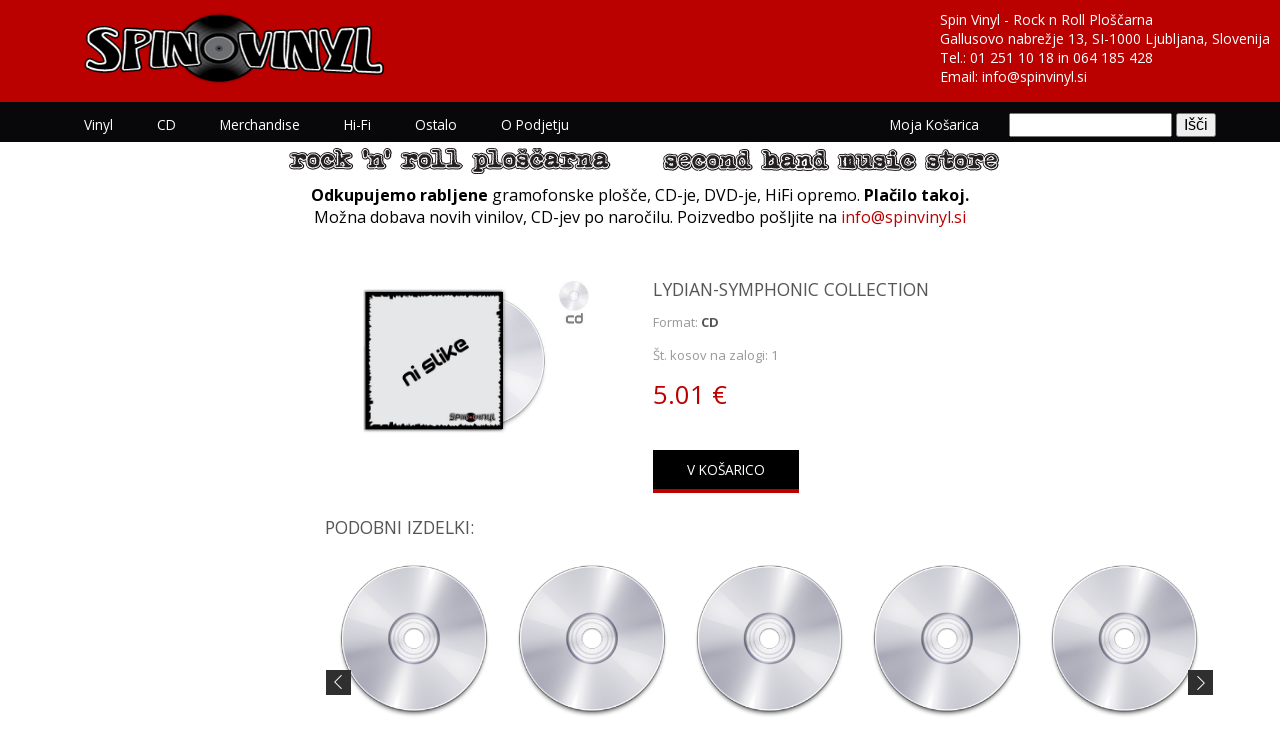

--- FILE ---
content_type: text/html; charset=utf-8
request_url: https://spinvinyl.si/item/K01-CD2923/
body_size: 5760
content:
<!DOCTYPE html>
<html>
<head>
    
<meta name="viewport" content="width=device-width, initial-scale=1, maximum-scale=1">
<meta http-equiv="Content-Type" content="text/html; charset=utf-8" />
<link rel="shortcut icon" href="/static/spinapp/images/favicon.ico"/>
<link href="/static/spinapp/css/style.css?v=2" rel="stylesheet" type="text/css" media="all" />
<link href='https://fonts.googleapis.com/css?family=Open+Sans:400,300,600,700,800' rel='stylesheet' type='text/css'>
<script type="text/javascript" src="/static/spinapp/js/jquery.min.js"></script>
<script type="text/javascript" src="/static/spinapp/js/session_cart.js"></script>
<script type="text/javascript">
        $(document).ready(function() {
            $(".dropdown img.flag").addClass("flagvisibility");

            $(".dropdown dt a").click(function() {
                $(".dropdown dd ul").toggle();
            });

            $(".dropdown dd ul li a").click(function() {
                var text = $(this).html();
                $(".dropdown dt a span").html(text);
                $(".dropdown dd ul").hide();
                $("#result").html("Selected value is: " + getSelectedValue("sample"));
            });

            function getSelectedValue(id) {
                return $("#" + id).find("dt a span.value").html();
            }

            $(document).bind('click', function(e) {
                var $clicked = $(e.target);
                if (! $clicked.parents().hasClass("dropdown"))
                    $(".dropdown dd ul").hide();
            });


            $("#flagSwitcher").click(function() {
                $(".dropdown img.flag").toggleClass("flagvisibility");
            });
        });
     </script>
<!-- start menu -->
<link href="/static/spinapp/css/megamenu.css?version=1" rel="stylesheet" type="text/css" media="all" />
<script type="text/javascript" src="/static/spinapp/js/megamenu.js?version=1"></script>
<script>$(document).ready(function(){$(".megamenu").megamenu();});</script>
<!-- end menu -->
<!-- top scrolling -->
<script type="text/javascript" src="/static/spinapp/js/move-top.js"></script>
<script type="text/javascript" src="/static/spinapp/js/easing.js"></script>
   <script type="text/javascript">
        jQuery(document).ready(function($) {
            $(".scroll").click(function(event){
                event.preventDefault();
                $('html,body').animate({scrollTop:$(this.hash).offset().top},1200);
            });
        });
    </script>

    <title>SpinVinyl</title>
    <script type="text/javascript">
      //(function(i,s,o,g,r,a,m){i['GoogleAnalyticsObject']=r;i[r]=i[r]||function(){
      //(i[r].q=i[r].q||[]).push(arguments)},i[r].l=1*new Date();a=s.createElement(o),
      //m=s.getElementsByTagName(o)[0];a.async=1;a.src=g;m.parentNode.insertBefore(a,m)
      //})(window,document,'script','https://www.google-analytics.com/analytics.js','ga');
      //ga('create', 'UA-103795453-1', 'auto');
      //ga('send', 'pageview');
    </script>
</head>
<body>
    
<div class="header-top">
    <div class="wrap">
        <div class="logo">
            <a href="/"><img src="/static/spinapp/images/logo.png" alt=""/></a>
        </div>
        <div class="company-opening-time" style="color:#fff;font-size:14px;">
            <p>Spin Vinyl - Rock n Roll Ploščarna</p>
            <p><a href="https://www.google.si/maps/place/Gallusovo+nabrežje+13,+1000+Ljubljana/" style="color:#fff;">Gallusovo nabrežje 13, SI-1000 Ljubljana, Slovenija</a></p>
            <p>Tel.: <a href="tel:+38612511018" class="white-phone">01 251 10 18</a> in <a href="tel:+38664185428" class="white-phone">064 185 428</a></p>
            <p>Email: <a href="mailto:info@spinvinyl.si" style="color:#fff;">info@spinvinyl.si</a></p>
        </div>
        <div class="clear"></div>
    </div>
</div>
<div class="header-bottom">
    <div class="wrap">
        <ul class="megamenu skyblue">
            <li><a class="color2" href="/vinyls/">Vinyl</a>
                <div class="megapanel">
                    <div class="row">
                        <div class="col4">
                            
                            <div class="h_nav">
                                <a href="/vinyls/?genre=14"><h4>Rock &#39;60&#39;-&#39;70&#39;</h4></a>
                            </div>
                            
                            <div class="h_nav">
                                <a href="/vinyls/?genre=17"><h4>Pop-Rock</h4></a>
                            </div>
                            
                            <div class="h_nav">
                                <a href="/vinyls/?genre=12"><h4>Jazz and Blues</h4></a>
                            </div>
                            
                            <div class="h_nav">
                                <a href="/vinyls/?genre=15"><h4>Reggae/Ska</h4></a>
                            </div>
                            
                            <div class="h_nav">
                                <a href="/vinyls/?genre=10"><h4>Hard and Heavy</h4></a>
                            </div>
                            
                            <div class="h_nav">
                                <a href="/vinyls/?genre=11"><h4>Alternative</h4></a>
                            </div>
                            
                            <div class="h_nav">
                                <a href="/vinyls/?genre=38"><h4>SLO narodnozabavna</h4></a>
                            </div>
                            
                            <div class="h_nav">
                                <a href="/vinyls/?genre=18"><h4>Klasika</h4></a>
                            </div>
                            
                            <div class="h_nav">
                                <a href="/vinyls/?genre=16"><h4>Lokalno</h4></a>
                            </div>
                            
                            <div class="h_nav">
                                <a href="/vinyls/?genre=19"><h4>Rap</h4></a>
                            </div>
                            
                            <div class="h_nav">
                                <a href="/vinyls/?genre=21"><h4>Electronica</h4></a>
                            </div>
                            
                            <div class="h_nav">
                                <a href="/vinyls/?genre=23"><h4>Country</h4></a>
                            </div>
                            
                            <div class="h_nav">
                                <a href="/vinyls/?genre=24"><h4>Soundtrack</h4></a>
                            </div>
                            
                        </div>
                    </div>
                </div>
            </li>
            <li><a class="color1" href="/cds/">CD</a>
                <div class="megapanel">
                    <div class="row">
                        <div class="col4">
                            
                            <div class="h_nav">
                                <a href="/cds/?genre=14"><h4>Rock &#39;60&#39;-&#39;70&#39;</h4></a>
                            </div>
                            
                            <div class="h_nav">
                                <a href="/cds/?genre=25"><h4>World/Etno/Spiritual</h4></a>
                            </div>
                            
                            <div class="h_nav">
                                <a href="/cds/?genre=12"><h4>Jazz and Blues</h4></a>
                            </div>
                            
                            <div class="h_nav">
                                <a href="/cds/?genre=17"><h4>Pop-Rock</h4></a>
                            </div>
                            
                            <div class="h_nav">
                                <a href="/cds/?genre=15"><h4>Reggae/Ska</h4></a>
                            </div>
                            
                            <div class="h_nav">
                                <a href="/cds/?genre=10"><h4>Hard and Heavy</h4></a>
                            </div>
                            
                            <div class="h_nav">
                                <a href="/cds/?genre=11"><h4>Alternative</h4></a>
                            </div>
                            
                            <div class="h_nav">
                                <a href="/cds/?genre=18"><h4>Klasika</h4></a>
                            </div>
                            
                            <div class="h_nav">
                                <a href="/cds/?genre=16"><h4>Lokalno</h4></a>
                            </div>
                            
                            <div class="h_nav">
                                <a href="/cds/?genre=19"><h4>Rap</h4></a>
                            </div>
                            
                            <div class="h_nav">
                                <a href="/cds/?genre=21"><h4>Electronica</h4></a>
                            </div>
                            
                            <div class="h_nav">
                                <a href="/cds/?genre=23"><h4>Country</h4></a>
                            </div>
                            
                            <div class="h_nav">
                                <a href="/cds/?genre=24"><h4>Soundtrack</h4></a>
                            </div>
                            
                        </div>
                    </div>
                </div>
            </li>
            <li><a class="color6" href="/merchandise/">Merchandise</a>
                <div class="megapanel">
                    <div class="row">
                        <div class="col4">
                            <div class="h_nav">
                                <a href="/merchandise/?genre=32,33,34"><h4>Poster</h4></a>
                            </div>
                            <div class="h_nav">
                                <a href="/merchandise/?genre=35"><h4>Badge-Pack</h4></a>
                            </div>
                            <div class="h_nav">
                                <a href="/merchandise/?genre=37"><h4>T-Shirt</h4></a>
                            </div>
                            <div class="h_nav">
                                <a href="/merchandise/?genre=41"><h4>Mugs</h4></a>
                            </div>
                        </div>
                    </div>
                </div>
            </li>
            <li><a class="color6" href="/hi-fi/">Hi-Fi</a></li>
            <li><a class="color6" href="/ostalo/">Ostalo</a></li>
            <li><a class="color5" href="#o-podjetju">O podjetju</a></li>
            <li style="float:right" id="menu-search">
                <form method="get" action="/search/">
                    <input type="text" size="16" name="s" />
                    <input type="submit" value="Išči" />
                </form>
            </li>
            <li style="float:right;"><a class="color8" href="/checkout/">Moja košarica</a></li>
        </ul>
        <style>
            #menu-search { margin-left: 10px; }
            #menu-search form { height: 35px; line-height: 35px; }
            #menu-search input { font-size: 16px; }
        </style>
    </div>
</div>

    <div id="odkupujemo" style="text-align:center;">
        <img src="/static/spinapp/images/rocknroll.jpg" />
        <img src="/static/spinapp/images/secondhand.jpg" />
        <p><strong style="font-weight:bold">Odkupujemo rabljene</strong> gramofonske plošče, CD-je, DVD-je, HiFi opremo. <strong style="font-weight:bold">Plačilo takoj.</strong></p>
		<p>Možna dobava novih vinilov, CD-jev po naročilu. Poizvedbo pošljite na <a href="mailto:info@spinvinyl.si">info@spinvinyl.si</a></p>
    </div>
    
<script>
	$(document).ready(function() {
		$('#yogi-bear').click(addToCart);
	});
</script>
<div class="single">
	<div class="wrap">
		<div class="rsidebar span_1_of_left"></div>
		<div class="cont span_2_of_3">
            <div class="product-background-picture cd">
			<div class="img-backgroud cd single-item-pic">
                
                <img class="cover-pic cd-pic" src="/static/spinapp/images/no-pic.jpg" />
                
            </div>

            </div>
			<div class="cont1 span_2_of_a1">
				<h3 class="m_3">Lydian-symphonic collection</h3>
				
					
						<p class="m_desc">Format: <strong><span class="descript">CD</span></strong></p>
					
					
					
					
					
					
				

				

				
					<p class="m_desc">Št. kosov na zalogi: <strong>1</strong></p>
				


				<div class="price_single"><span class="actual">5.01 &euro;</span></div>

				<div class="body_text"><p>                                                  </p></div>

				<div class="btn_form">
					<form>
						
							<input id="yogi-bear" type="submit" value="V Košarico" data-item-id="K01-CD2923" data-author="Lydian-symphonic collection" data-price="5.01">
						
					</form>
				</div>
				<!--<div class="social_single">
					<ul>
						<li class="fb"><a href="#"><span> </span></a></li>
						<li class="tw"><a href="#"><span> </span></a></li>
						<li class="g_plus"><a href="#"><span> </span></a></li>
						<li class="rss"><a href="#"><span> </span></a></li>
					</ul>
				</div>-->
			</div>
			<div class="clear"></div>

			<h3 class="m_3">Podobni izdelki:</h3>
			<ul id="flexiselDemo3">
				
				<li>
					<a href="/item/G56-CD1315/">

                        
                            <img style="height:170px;" src="/static/spinapp/images/no-pic-cd.png" />
                        

						<div class="grid-flex">
							<span>Alvin Curran-theme park</span>
							<p>6.00 &euro;</p>
						</div>
					</a>
				</li>
				
				<li>
					<a href="/item/G56-CD1902/">

                        
                            <img style="height:170px;" src="/static/spinapp/images/no-pic-cd.png" />
                        

						<div class="grid-flex">
							<span>Aln Bryant-spaceball</span>
							<p>5.00 &euro;</p>
						</div>
					</a>
				</li>
				
				<li>
					<a href="/item/K01-CD0381/">

                        
                            <img style="height:170px;" src="/static/spinapp/images/no-pic-cd.png" />
                        

						<div class="grid-flex">
							<span>Strauss/Smetana</span>
							<p>6.26 &euro;</p>
						</div>
					</a>
				</li>
				
				<li>
					<a href="/item/K01-CD0291/">

                        
                            <img style="height:170px;" src="/static/spinapp/images/no-pic-cd.png" />
                        

						<div class="grid-flex">
							<span>Schubert-forellenquintett</span>
							<p>5.01 &euro;</p>
						</div>
					</a>
				</li>
				
				<li>
					<a href="/item/G56-CD1800/">

                        
                            <img style="height:170px;" src="/static/spinapp/images/no-pic-cd.png" />
                        

						<div class="grid-flex">
							<span>Stockhausen-bassetsu trio / mittwochs abschied</span>
							<p>20.00 &euro;</p>
						</div>
					</a>
				</li>
				
				<li>
					<a href="/item/G56-CD1816/">

                        
                            <img style="height:170px;" src="/static/spinapp/images/no-pic-cd.png" />
                        

						<div class="grid-flex">
							<span>Romon Sender-worldfood</span>
							<p>10.00 &euro;</p>
						</div>
					</a>
				</li>
				
				<li>
					<a href="/item/G56-CD1730/">

                        
                            <img style="height:170px;" src="/static/spinapp/images/no-pic-cd.png" />
                        

						<div class="grid-flex">
							<span>Edgard Varese, Colgrass...-percussion music</span>
							<p>8.00 &euro;</p>
						</div>
					</a>
				</li>
				
				<li>
					<a href="/item/K01-CD0278/">

                        
                            <img style="height:170px;" src="/static/spinapp/images/no-pic-cd.png" />
                        

						<div class="grid-flex">
							<span>Verdi-La Traviata</span>
							<p>5.01 &euro;</p>
						</div>
					</a>
				</li>
				
				<li>
					<a href="/item/K01-CD0296/">

                        
                            <img style="height:170px;" src="/static/spinapp/images/no-pic-cd.png" />
                        

						<div class="grid-flex">
							<span>Tschaikowsky-symphonie nr.6 h-moll opus 74</span>
							<p>5.01 &euro;</p>
						</div>
					</a>
				</li>
				
				<li>
					<a href="/item/G56-CD1652/">

                        
                            <img style="height:170px;" src="/static/spinapp/images/no-pic-cd.png" />
                        

						<div class="grid-flex">
							<span>Ivo Malec-attacca</span>
							<p>15.00 &euro;</p>
						</div>
					</a>
				</li>
				
			</ul>
			<script type="text/javascript">
			$(window).load(function() {
				$("#flexiselDemo1").flexisel();
				$("#flexiselDemo2").flexisel({
					enableResponsiveBreakpoints: true,
					responsiveBreakpoints: {
						portrait: {
							changePoint:480,
							visibleItems: 1
						},
						landscape: {
							changePoint:640,
							visibleItems: 2
						},
						tablet: {
							changePoint:768,
							visibleItems: 3
						}
					}
				});

				$("#flexiselDemo3").flexisel({
					visibleItems: 5,
					animationSpeed: 1000,
					autoPlay: true,
					autoPlaySpeed: 3000,
					pauseOnHover: true,
					enableResponsiveBreakpoints: true,
					responsiveBreakpoints: {
						portrait: {
							changePoint:480,
							visibleItems: 1
						},
						landscape: {
							changePoint:640,
							visibleItems: 2
						},
						tablet: {
							changePoint:768,
							visibleItems: 3
						}
					}
				});

			});
			</script>
			<script type="text/javascript" src="/static/spinapp/js/jquery.flexisel.js"></script>

		</div>
		<div class="clear"></div>
	</div>
</div>

    
<div class="footer">
     <div class="footer-top">
       <div class="wrap">
              <div class="col_1_of_footer-top span_1_of_footer-top">
               <ul class="f_list">
                   <li><img src="/static/spinapp/images/f_icon.png" alt=""/><span class="delivery">Dostava worldwide</span></li>
               </ul>
           </div>
           <div class="col_1_of_footer-top span_1_of_footer-top">
              <ul class="f_list">
                   <li><img src="/static/spinapp/images/f_icon1.png" alt=""/><span class="delivery">Pomoč strankam :<a href="tel:+38612511018" class="orange">  01 / 251 10 18</a> in <a href="tel:+38664185428" class="orange">  064 185 428</a></span></li>
               </ul>
           </div>
           <div class="col_1_of_footer-top span_1_of_footer-top">
              <ul class="f_list">
                   <li><img src="/static/spinapp/images/f_icon2.png" alt=""/><span class="delivery">Hitra dostava in redno preverjanje naročil!</span></li>
               </ul>
           </div>
          <div class="clear"></div>
     </div>
    </div>
    <div class="footer-bottom">
        <div class="wrap">
            <div class="section group">
                <div class="col_1_of_5 span_1_of_5">
                    <a name="o-podjetju"></a>
                    <h3 class="m_9">SpinVinyl</h3>
                    <ul class="list1">
                        <li><a href="https://www.google.si/maps/place/Gallusovo+nabrežje+13,+1000+Ljubljana/">PE Galusovo nabrežje 13</a></li>
                        <li><a href="https://www.google.si/maps/place/Gallusovo+nabrežje+13,+1000+Ljubljana/">SI-1000 Ljubljana</a></li>
                        <li><a href="https://www.google.si/maps/place/Gallusovo+nabrežje+13,+1000+Ljubljana/">Slovenija</a></li>
                        <li><a>&nbsp;</a></li>
                        <li><a href="tel:+38612511018">Telefon: + 386 1 251 10 18</a></li>
                        <li><a href="tel:+38664185428">Telefon: + 386 64 185 428</a></li>
                        <li><a href="mailto:info@spinvinyl.si">Email: info@spinvinyl.si</a></li>
                        <li><a>&nbsp;</a></li>
                        <li><a>Odpiralni časi:</a></li>
                        <li><a>Pon. - Pet.:  11:00 - 19:00</a></li>
                        <li><a>Sob. - Ned.: 11:00 - 14:00</a></li>
                        <li><a>Prazniki: 11:00 - 14:00</a></li>
                    </ul>
                    <br />
                    <h3 class="m_9">Sandalfon d.o.o.</h3>
                    <ul class="list1">
                        <li><a>Rožna ulica 41</a></li>
                        <li><a>SI-1000 Ljubljana</a></li>
                        <li><a>Slovenija</a></li>
                        <li><a>&nbsp;</a></li>
                        <li><a>Ident. št. za DDV: SI18778305</a></li>
                        <li><a>TRR (IBAN): SI56 6000 0000 0245 772</a></li>
                        <li><a>BIC: HLONSI22</a></li>
                        <li><a>Registrirano pri Okrožnem sodišču v Ljubljani št. vl. 1/40689/00.</a></li>
                        <li><a>Šifra dejavnosti 47.790</a></li>
                    </ul>
                </div>
                <div class="col_1_of_5 span_1_of_5">
                    <h3 class="m_9">CD</h3>
                    <ul class="list1">
                        
                            <li><a href="/cds/?genre=14">Rock &#39;60&#39;-&#39;70&#39;</a></li>
                        
                            <li><a href="/cds/?genre=25">World/Etno/Spiritual</a></li>
                        
                            <li><a href="/cds/?genre=12">Jazz and Blues</a></li>
                        
                            <li><a href="/cds/?genre=17">Pop-Rock</a></li>
                        
                            <li><a href="/cds/?genre=15">Reggae/Ska</a></li>
                        
                            <li><a href="/cds/?genre=10">Hard and Heavy</a></li>
                        
                            <li><a href="/cds/?genre=11">Alternative</a></li>
                        
                            <li><a href="/cds/?genre=18">Klasika</a></li>
                        
                            <li><a href="/cds/?genre=16">Lokalno</a></li>
                        
                            <li><a href="/cds/?genre=19">Rap</a></li>
                        
                            <li><a href="/cds/?genre=21">Electronica</a></li>
                        
                            <li><a href="/cds/?genre=23">Country</a></li>
                        
                            <li><a href="/cds/?genre=24">Soundtrack</a></li>
                        
                     </ul>
                </div>
                <div class="col_1_of_5 span_1_of_5">
                    <h3 class="m_9">Vinyl</h3>
                    <ul class="list1">
                        
                            <li><a href="/vinyls/?genre=14">Rock &#39;60&#39;-&#39;70&#39;</a></li>
                        
                            <li><a href="/vinyls/?genre=17">Pop-Rock</a></li>
                        
                            <li><a href="/vinyls/?genre=12">Jazz and Blues</a></li>
                        
                            <li><a href="/vinyls/?genre=15">Reggae/Ska</a></li>
                        
                            <li><a href="/vinyls/?genre=10">Hard and Heavy</a></li>
                        
                            <li><a href="/vinyls/?genre=11">Alternative</a></li>
                        
                            <li><a href="/vinyls/?genre=38">SLO narodnozabavna</a></li>
                        
                            <li><a href="/vinyls/?genre=18">Klasika</a></li>
                        
                            <li><a href="/vinyls/?genre=16">Lokalno</a></li>
                        
                            <li><a href="/vinyls/?genre=19">Rap</a></li>
                        
                            <li><a href="/vinyls/?genre=21">Electronica</a></li>
                        
                            <li><a href="/vinyls/?genre=23">Country</a></li>
                        
                            <li><a href="/vinyls/?genre=24">Soundtrack</a></li>
                        
                     </ul>
                </div>
                <div class="col_1_of_5 span_1_of_5">
                    <h3 class="m_9">Merchandise</h3>
                    <ul class="list1">
                        
                            <li><a href="/merchandise/?genre=30">Rezervacija</a></li>
                        
                            <li><a href="/merchandise/?genre=32">Poster Music</a></li>
                        
                            <li><a href="/merchandise/?genre=33">Poster Ostalo</a></li>
                        
                            <li><a href="/merchandise/?genre=34">Art + Okvir</a></li>
                        
                            <li><a href="/merchandise/?genre=37">T-Shirt</a></li>
                        
                            <li><a href="/merchandise/?genre=41">Mugs</a></li>
                        
                    </ul>
                </div>
                <div class="clear"></div>
            </div>
        </div>
    </div>
    <div class="copy">
      <div class="wrap">
            <p>© 2015 | SpinVinyl | <a href="/pogoji-poslovanja/">Pogoji poslovanja</a></p>
      </div>
    </div>
</div>
<script type="text/javascript">
    $(document).ready(function() {

        var defaults = {
              containerID: 'toTop', // fading element id
            containerHoverID: 'toTopHover', // fading element hover id
            scrollSpeed: 1200,
            easingType: 'linear'
         };


        $().UItoTop({ easingType: 'easeOutQuart' });

    });
</script>
<a href="#" id="toTop" style="display: block;"><span id="toTopHover" style="opacity: 1;"></span></a>



<script type="text/javascript">

	$(document).ready(function() {
		$('.spintip').hover(function(){
		        
		        var title = $(this).attr('title');
		        var extended_title = title;

		        if (title == 'EX') {
		        	extended_title = 'Excellent'
		        } else if (title == 'NEW') {
		        	extended_title = 'New';
		        } else if (title == 'VG+') {
		        	extended_title = 'Very Good Plus';
		        } else if (title == 'VG') {
		        	extended_title = 'Very Good';
		        } else if (title == 'SS') {
		        	extended_title = 'Still Sealed';
		        } else if (title == 'M') {
		        	extended_title = 'Mint Condition';
		        } else if (title == 'NM') {
		        	extended_title = 'Near Mint';
		        } else if (title == 'G') {
		        	extended_title = 'Good';
		        } else if (title == 'F') {
		        	extended_title = 'Fair';
		        }

		        $(this).data('tipText', title).removeAttr('title');
		        $('<p class="tooltip"></p>')
		        .text(extended_title)
		        .appendTo('body')
		        .fadeIn('slow');
		}, function() {
		        $(this).attr('title', $(this).data('tipText'));
		        $('.tooltip').remove();
		}).mousemove(function(e) {
		        var mousex = e.pageX + 20;
		        var mousey = e.pageY + 10;
		        $('.tooltip')
		        .css({ top: mousey, left: mousex })
		});
	});
</script>
<style>
	.tooltip {
		display:none;
		position:absolute;
		border:1px solid #333;
		background-color:#161616;
		border-radius:5px;
		padding:10px;
		color:#fff;
		font-size:12px Arial;
	}
</style>

</body>
</html>


--- FILE ---
content_type: application/javascript
request_url: https://spinvinyl.si/static/spinapp/js/session_cart.js
body_size: 2190
content:
//$(document).ready(function() {

function addToCart(e) {
	e.preventDefault()

	var item_id = $(this).attr('data-item-id'),
		item_author = $(this).attr('data-author'),
		item_price = $(this).attr('data-price'),
		cart_items = JSON.parse(sessionStorage.getItem('cart'));

	cart_items = cart_items ? cart_items : {};

	if (!cart_items[item_id]) {
		cart_items[item_id] = {
			author: item_author,
			price: item_price
		};
	}

	sessionStorage.setItem('cart', JSON.stringify(cart_items));
	$(this).fadeOut();
}

function removeFromCart(e) {
	e.preventDefault();

	var item_id = $(this).attr('data-item-id'),
		cart_items = JSON.parse(sessionStorage.getItem('cart'));

	cart_items = cart_items ? cart_items : {};

	if (cart_items[item_id]) {
		//console.log('Removing '+item_id);
		delete cart_items[item_id];
	}

	sessionStorage.setItem('cart', JSON.stringify(cart_items));
	window.location.href = "/checkout/";
}

function getCartHtml() {
	var cart_items = JSON.parse(sessionStorage.getItem('cart')),
		result = '';

	cart_items = cart_items ? cart_items : {};

	$.each(cart_items, function(key, value) {

		result += '<div>';
		result += '<button class="remove-from-cart" data-item-id="' + key + '">X</button>';
		result += '<a class="list-view-item" href="/item/' + key + '/">';
		result += '<h3>' + value.author + '</h3>';
		result += '<p class="price list-view">' + value.price + ' &euro;</p>';
		result += '</a>';
		result += '</div>';

	});

	return result;
}

function getCartTotalPrice() {
	var cart_items = JSON.parse(sessionStorage.getItem('cart')),
		result = 0;

	cart_items = cart_items ? cart_items : {};

	$.each(cart_items, function(key, value) {

		result += parseFloat(value.price);

	});

	result = result.toFixed(2);

	return result;
}

function getCartTotalPriceWithPost() {
	var cart_price = getCartTotalPrice();
	return parseFloat(cart_price) + 4.50;
}

function getPostHtml() {
	var cart_items = JSON.parse(sessionStorage.getItem('cart')),
		result = '';

	cart_items = cart_items ? cart_items : {};

	$.each(cart_items, function(key, value) {

		result += (result) ? '_,_'+key : key;

	});

	return '<input type="hidden" name="items" value="'+result+'" />';
}

//});

--- FILE ---
content_type: application/javascript
request_url: https://spinvinyl.si/static/spinapp/js/megamenu.js?version=1
body_size: 1260
content:
$.fn.megamenu=function(e){function r(){$(".megamenu").find("li, a").unbind();if(window.innerWidth<=768){o();s();if(n==0){$(".megamenu > li:not(.showhide)").hide(0)}}else{u();i()}}function i(){$(".megamenu li").bind("mouseover",function(){$(this).children(".dropdown, .megapanel").stop().fadeIn(t.interval)}).bind("mouseleave",function(){$(this).children(".dropdown, .megapanel").stop().fadeOut(t.interval)})}function s(){$(".megamenu > li > a").bind("click",function(e){if($(this).siblings(".dropdown, .megapanel").css("display")=="none"){$(this).siblings(".dropdown, .megapanel").slideDown(t.interval);$(this).siblings(".dropdown").find("ul").slideDown(t.interval);n=1}else{$(this).siblings(".dropdown, .megapanel").slideUp(t.interval)}})}function o(){$(".megamenu > li.showhide").show(0);$(".megamenu > li.showhide").bind("click",function(){if($(".megamenu > li").is(":hidden")){$(".megamenu > li").slideDown(300)}else{$(".megamenu > li:not(.showhide)").slideUp(300);$(".megamenu > li.showhide").show(0)}})}function u(){$(".megamenu > li").show(0);$(".megamenu > li.showhide").hide(0)}var t={interval:250};var n=0;$(".megamenu").prepend("<li class='showhide'><span class='title'>MENU</span><span class='icon1'></span><span class='icon2'></span></li>");r();}
